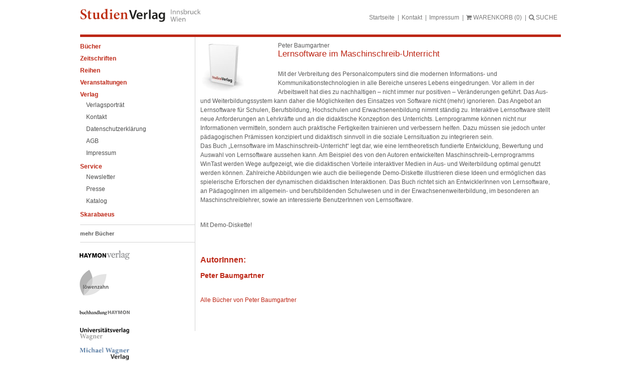

--- FILE ---
content_type: text/html; charset=UTF-8
request_url: https://www.studienverlag.at/buecher/48/lernsoftware-im-maschinschreib-unterricht/
body_size: 14473
content:
<!doctype html>
<html lang="de" class="no-js">

<head>
	<meta charset="UTF-8">
	<title>Lernsoftware im Maschinschreib-Unterricht - StudienVerlag : StudienVerlag</title>

	<link href="https://www.studienverlag.at/wp-content/themes/studienverlag/favicon.ico" rel="shortcut icon">

	<meta http-equiv="X-UA-Compatible" content="IE=edge,chrome=1">
	<meta name="viewport" content="width=device-width, initial-scale=1.0">

	<meta name='robots' content='index, follow, max-image-preview:large, max-snippet:-1, max-video-preview:-1' />

	<!-- This site is optimized with the Yoast SEO plugin v26.7 - https://yoast.com/wordpress/plugins/seo/ -->
	<link rel="canonical" href="https://www.studienverlag.at/buecher/48/lernsoftware-im-maschinschreib-unterricht/" />
	<meta property="og:locale" content="de_DE" />
	<meta property="og:type" content="article" />
	<meta property="og:title" content="Lernsoftware im Maschinschreib-Unterricht - StudienVerlag" />
	<meta property="og:description" content="Mit der Verbreitung des Personalcomputers sind die modernen Informations- und Kommunikationstechnologien in alle Bereiche unseres Lebens eingedrungen. Vor allem in der Arbeitswelt hat dies zu nachhaltigen &#8211; nicht immer nur positiven &#8211; Veränderungen geführt. Das Aus- und Weiterbildungssystem kann daher die Möglichkeiten des Einsatzes von Software nicht (mehr) ignorieren. Das Angebot an Lernsoftware für Schulen,... Mehr" />
	<meta property="og:url" content="https://www.studienverlag.at/buecher/48/lernsoftware-im-maschinschreib-unterricht/" />
	<meta property="og:site_name" content="StudienVerlag" />
	<meta property="article:modified_time" content="2020-04-05T04:31:31+00:00" />
	<meta property="og:image" content="https://www.studienverlag.at/wp-content/uploads/sites/4/2018/08/defaultBild_stv.jpg" />
	<meta property="og:image:width" content="90" />
	<meta property="og:image:height" content="100" />
	<meta property="og:image:type" content="image/jpeg" />
	<meta name="twitter:card" content="summary_large_image" />
	<meta name="twitter:label1" content="Geschätzte Lesezeit" />
	<meta name="twitter:data1" content="1 Minute" />
	<script type="application/ld+json" class="yoast-schema-graph">{"@context":"https://schema.org","@graph":[{"@type":"WebPage","@id":"https://www.studienverlag.at/buecher/48/lernsoftware-im-maschinschreib-unterricht/","url":"https://www.studienverlag.at/buecher/48/lernsoftware-im-maschinschreib-unterricht/","name":"Lernsoftware im Maschinschreib-Unterricht - StudienVerlag","isPartOf":{"@id":"https://www.studienverlag.at/#website"},"primaryImageOfPage":{"@id":"https://www.studienverlag.at/buecher/48/lernsoftware-im-maschinschreib-unterricht/#primaryimage"},"image":{"@id":"https://www.studienverlag.at/buecher/48/lernsoftware-im-maschinschreib-unterricht/#primaryimage"},"thumbnailUrl":"https://www.studienverlag.at/wp-content/uploads/sites/4/2018/08/defaultBild_stv.jpg","datePublished":"2018-09-06T15:20:59+00:00","dateModified":"2020-04-05T04:31:31+00:00","breadcrumb":{"@id":"https://www.studienverlag.at/buecher/48/lernsoftware-im-maschinschreib-unterricht/#breadcrumb"},"inLanguage":"de","potentialAction":[{"@type":"ReadAction","target":["https://www.studienverlag.at/buecher/48/lernsoftware-im-maschinschreib-unterricht/"]}]},{"@type":"ImageObject","inLanguage":"de","@id":"https://www.studienverlag.at/buecher/48/lernsoftware-im-maschinschreib-unterricht/#primaryimage","url":"https://www.studienverlag.at/wp-content/uploads/sites/4/2018/08/defaultBild_stv.jpg","contentUrl":"https://www.studienverlag.at/wp-content/uploads/sites/4/2018/08/defaultBild_stv.jpg","width":90,"height":100},{"@type":"BreadcrumbList","@id":"https://www.studienverlag.at/buecher/48/lernsoftware-im-maschinschreib-unterricht/#breadcrumb","itemListElement":[{"@type":"ListItem","position":1,"name":"Startseite","item":"https://www.studienverlag.at/"},{"@type":"ListItem","position":2,"name":"Bücher","item":"https://www.studienverlag.at/buecher/"},{"@type":"ListItem","position":3,"name":"Lernsoftware im Maschinschreib-Unterricht"}]},{"@type":"WebSite","@id":"https://www.studienverlag.at/#website","url":"https://www.studienverlag.at/","name":"StudienVerlag","description":"Eine weitere Haymon Verlag Website","potentialAction":[{"@type":"SearchAction","target":{"@type":"EntryPoint","urlTemplate":"https://www.studienverlag.at/?s={search_term_string}"},"query-input":{"@type":"PropertyValueSpecification","valueRequired":true,"valueName":"search_term_string"}}],"inLanguage":"de"}]}</script>
	<!-- / Yoast SEO plugin. -->


<link rel="alternate" title="oEmbed (JSON)" type="application/json+oembed" href="https://www.studienverlag.at/wp-json/oembed/1.0/embed?url=https%3A%2F%2Fwww.studienverlag.at%2Fbuecher%2F48%2Flernsoftware-im-maschinschreib-unterricht%2F" />
<link rel="alternate" title="oEmbed (XML)" type="text/xml+oembed" href="https://www.studienverlag.at/wp-json/oembed/1.0/embed?url=https%3A%2F%2Fwww.studienverlag.at%2Fbuecher%2F48%2Flernsoftware-im-maschinschreib-unterricht%2F&#038;format=xml" />
<style id='wp-img-auto-sizes-contain-inline-css' type='text/css'>
img:is([sizes=auto i],[sizes^="auto," i]){contain-intrinsic-size:3000px 1500px}
/*# sourceURL=wp-img-auto-sizes-contain-inline-css */
</style>
<style id='wp-emoji-styles-inline-css' type='text/css'>

	img.wp-smiley, img.emoji {
		display: inline !important;
		border: none !important;
		box-shadow: none !important;
		height: 1em !important;
		width: 1em !important;
		margin: 0 0.07em !important;
		vertical-align: -0.1em !important;
		background: none !important;
		padding: 0 !important;
	}
/*# sourceURL=wp-emoji-styles-inline-css */
</style>
<link rel='stylesheet' id='wp-block-library-css' href='https://www.studienverlag.at/wp-includes/css/dist/block-library/style.min.css?ver=6.9' media='all' />
<style id='classic-theme-styles-inline-css' type='text/css'>
/*! This file is auto-generated */
.wp-block-button__link{color:#fff;background-color:#32373c;border-radius:9999px;box-shadow:none;text-decoration:none;padding:calc(.667em + 2px) calc(1.333em + 2px);font-size:1.125em}.wp-block-file__button{background:#32373c;color:#fff;text-decoration:none}
/*# sourceURL=/wp-includes/css/classic-themes.min.css */
</style>
<style id='global-styles-inline-css' type='text/css'>
:root{--wp--preset--aspect-ratio--square: 1;--wp--preset--aspect-ratio--4-3: 4/3;--wp--preset--aspect-ratio--3-4: 3/4;--wp--preset--aspect-ratio--3-2: 3/2;--wp--preset--aspect-ratio--2-3: 2/3;--wp--preset--aspect-ratio--16-9: 16/9;--wp--preset--aspect-ratio--9-16: 9/16;--wp--preset--color--black: #000000;--wp--preset--color--cyan-bluish-gray: #abb8c3;--wp--preset--color--white: #ffffff;--wp--preset--color--pale-pink: #f78da7;--wp--preset--color--vivid-red: #cf2e2e;--wp--preset--color--luminous-vivid-orange: #ff6900;--wp--preset--color--luminous-vivid-amber: #fcb900;--wp--preset--color--light-green-cyan: #7bdcb5;--wp--preset--color--vivid-green-cyan: #00d084;--wp--preset--color--pale-cyan-blue: #8ed1fc;--wp--preset--color--vivid-cyan-blue: #0693e3;--wp--preset--color--vivid-purple: #9b51e0;--wp--preset--gradient--vivid-cyan-blue-to-vivid-purple: linear-gradient(135deg,rgb(6,147,227) 0%,rgb(155,81,224) 100%);--wp--preset--gradient--light-green-cyan-to-vivid-green-cyan: linear-gradient(135deg,rgb(122,220,180) 0%,rgb(0,208,130) 100%);--wp--preset--gradient--luminous-vivid-amber-to-luminous-vivid-orange: linear-gradient(135deg,rgb(252,185,0) 0%,rgb(255,105,0) 100%);--wp--preset--gradient--luminous-vivid-orange-to-vivid-red: linear-gradient(135deg,rgb(255,105,0) 0%,rgb(207,46,46) 100%);--wp--preset--gradient--very-light-gray-to-cyan-bluish-gray: linear-gradient(135deg,rgb(238,238,238) 0%,rgb(169,184,195) 100%);--wp--preset--gradient--cool-to-warm-spectrum: linear-gradient(135deg,rgb(74,234,220) 0%,rgb(151,120,209) 20%,rgb(207,42,186) 40%,rgb(238,44,130) 60%,rgb(251,105,98) 80%,rgb(254,248,76) 100%);--wp--preset--gradient--blush-light-purple: linear-gradient(135deg,rgb(255,206,236) 0%,rgb(152,150,240) 100%);--wp--preset--gradient--blush-bordeaux: linear-gradient(135deg,rgb(254,205,165) 0%,rgb(254,45,45) 50%,rgb(107,0,62) 100%);--wp--preset--gradient--luminous-dusk: linear-gradient(135deg,rgb(255,203,112) 0%,rgb(199,81,192) 50%,rgb(65,88,208) 100%);--wp--preset--gradient--pale-ocean: linear-gradient(135deg,rgb(255,245,203) 0%,rgb(182,227,212) 50%,rgb(51,167,181) 100%);--wp--preset--gradient--electric-grass: linear-gradient(135deg,rgb(202,248,128) 0%,rgb(113,206,126) 100%);--wp--preset--gradient--midnight: linear-gradient(135deg,rgb(2,3,129) 0%,rgb(40,116,252) 100%);--wp--preset--font-size--small: 13px;--wp--preset--font-size--medium: 20px;--wp--preset--font-size--large: 36px;--wp--preset--font-size--x-large: 42px;--wp--preset--spacing--20: 0.44rem;--wp--preset--spacing--30: 0.67rem;--wp--preset--spacing--40: 1rem;--wp--preset--spacing--50: 1.5rem;--wp--preset--spacing--60: 2.25rem;--wp--preset--spacing--70: 3.38rem;--wp--preset--spacing--80: 5.06rem;--wp--preset--shadow--natural: 6px 6px 9px rgba(0, 0, 0, 0.2);--wp--preset--shadow--deep: 12px 12px 50px rgba(0, 0, 0, 0.4);--wp--preset--shadow--sharp: 6px 6px 0px rgba(0, 0, 0, 0.2);--wp--preset--shadow--outlined: 6px 6px 0px -3px rgb(255, 255, 255), 6px 6px rgb(0, 0, 0);--wp--preset--shadow--crisp: 6px 6px 0px rgb(0, 0, 0);}:where(.is-layout-flex){gap: 0.5em;}:where(.is-layout-grid){gap: 0.5em;}body .is-layout-flex{display: flex;}.is-layout-flex{flex-wrap: wrap;align-items: center;}.is-layout-flex > :is(*, div){margin: 0;}body .is-layout-grid{display: grid;}.is-layout-grid > :is(*, div){margin: 0;}:where(.wp-block-columns.is-layout-flex){gap: 2em;}:where(.wp-block-columns.is-layout-grid){gap: 2em;}:where(.wp-block-post-template.is-layout-flex){gap: 1.25em;}:where(.wp-block-post-template.is-layout-grid){gap: 1.25em;}.has-black-color{color: var(--wp--preset--color--black) !important;}.has-cyan-bluish-gray-color{color: var(--wp--preset--color--cyan-bluish-gray) !important;}.has-white-color{color: var(--wp--preset--color--white) !important;}.has-pale-pink-color{color: var(--wp--preset--color--pale-pink) !important;}.has-vivid-red-color{color: var(--wp--preset--color--vivid-red) !important;}.has-luminous-vivid-orange-color{color: var(--wp--preset--color--luminous-vivid-orange) !important;}.has-luminous-vivid-amber-color{color: var(--wp--preset--color--luminous-vivid-amber) !important;}.has-light-green-cyan-color{color: var(--wp--preset--color--light-green-cyan) !important;}.has-vivid-green-cyan-color{color: var(--wp--preset--color--vivid-green-cyan) !important;}.has-pale-cyan-blue-color{color: var(--wp--preset--color--pale-cyan-blue) !important;}.has-vivid-cyan-blue-color{color: var(--wp--preset--color--vivid-cyan-blue) !important;}.has-vivid-purple-color{color: var(--wp--preset--color--vivid-purple) !important;}.has-black-background-color{background-color: var(--wp--preset--color--black) !important;}.has-cyan-bluish-gray-background-color{background-color: var(--wp--preset--color--cyan-bluish-gray) !important;}.has-white-background-color{background-color: var(--wp--preset--color--white) !important;}.has-pale-pink-background-color{background-color: var(--wp--preset--color--pale-pink) !important;}.has-vivid-red-background-color{background-color: var(--wp--preset--color--vivid-red) !important;}.has-luminous-vivid-orange-background-color{background-color: var(--wp--preset--color--luminous-vivid-orange) !important;}.has-luminous-vivid-amber-background-color{background-color: var(--wp--preset--color--luminous-vivid-amber) !important;}.has-light-green-cyan-background-color{background-color: var(--wp--preset--color--light-green-cyan) !important;}.has-vivid-green-cyan-background-color{background-color: var(--wp--preset--color--vivid-green-cyan) !important;}.has-pale-cyan-blue-background-color{background-color: var(--wp--preset--color--pale-cyan-blue) !important;}.has-vivid-cyan-blue-background-color{background-color: var(--wp--preset--color--vivid-cyan-blue) !important;}.has-vivid-purple-background-color{background-color: var(--wp--preset--color--vivid-purple) !important;}.has-black-border-color{border-color: var(--wp--preset--color--black) !important;}.has-cyan-bluish-gray-border-color{border-color: var(--wp--preset--color--cyan-bluish-gray) !important;}.has-white-border-color{border-color: var(--wp--preset--color--white) !important;}.has-pale-pink-border-color{border-color: var(--wp--preset--color--pale-pink) !important;}.has-vivid-red-border-color{border-color: var(--wp--preset--color--vivid-red) !important;}.has-luminous-vivid-orange-border-color{border-color: var(--wp--preset--color--luminous-vivid-orange) !important;}.has-luminous-vivid-amber-border-color{border-color: var(--wp--preset--color--luminous-vivid-amber) !important;}.has-light-green-cyan-border-color{border-color: var(--wp--preset--color--light-green-cyan) !important;}.has-vivid-green-cyan-border-color{border-color: var(--wp--preset--color--vivid-green-cyan) !important;}.has-pale-cyan-blue-border-color{border-color: var(--wp--preset--color--pale-cyan-blue) !important;}.has-vivid-cyan-blue-border-color{border-color: var(--wp--preset--color--vivid-cyan-blue) !important;}.has-vivid-purple-border-color{border-color: var(--wp--preset--color--vivid-purple) !important;}.has-vivid-cyan-blue-to-vivid-purple-gradient-background{background: var(--wp--preset--gradient--vivid-cyan-blue-to-vivid-purple) !important;}.has-light-green-cyan-to-vivid-green-cyan-gradient-background{background: var(--wp--preset--gradient--light-green-cyan-to-vivid-green-cyan) !important;}.has-luminous-vivid-amber-to-luminous-vivid-orange-gradient-background{background: var(--wp--preset--gradient--luminous-vivid-amber-to-luminous-vivid-orange) !important;}.has-luminous-vivid-orange-to-vivid-red-gradient-background{background: var(--wp--preset--gradient--luminous-vivid-orange-to-vivid-red) !important;}.has-very-light-gray-to-cyan-bluish-gray-gradient-background{background: var(--wp--preset--gradient--very-light-gray-to-cyan-bluish-gray) !important;}.has-cool-to-warm-spectrum-gradient-background{background: var(--wp--preset--gradient--cool-to-warm-spectrum) !important;}.has-blush-light-purple-gradient-background{background: var(--wp--preset--gradient--blush-light-purple) !important;}.has-blush-bordeaux-gradient-background{background: var(--wp--preset--gradient--blush-bordeaux) !important;}.has-luminous-dusk-gradient-background{background: var(--wp--preset--gradient--luminous-dusk) !important;}.has-pale-ocean-gradient-background{background: var(--wp--preset--gradient--pale-ocean) !important;}.has-electric-grass-gradient-background{background: var(--wp--preset--gradient--electric-grass) !important;}.has-midnight-gradient-background{background: var(--wp--preset--gradient--midnight) !important;}.has-small-font-size{font-size: var(--wp--preset--font-size--small) !important;}.has-medium-font-size{font-size: var(--wp--preset--font-size--medium) !important;}.has-large-font-size{font-size: var(--wp--preset--font-size--large) !important;}.has-x-large-font-size{font-size: var(--wp--preset--font-size--x-large) !important;}
:where(.wp-block-post-template.is-layout-flex){gap: 1.25em;}:where(.wp-block-post-template.is-layout-grid){gap: 1.25em;}
:where(.wp-block-term-template.is-layout-flex){gap: 1.25em;}:where(.wp-block-term-template.is-layout-grid){gap: 1.25em;}
:where(.wp-block-columns.is-layout-flex){gap: 2em;}:where(.wp-block-columns.is-layout-grid){gap: 2em;}
:root :where(.wp-block-pullquote){font-size: 1.5em;line-height: 1.6;}
/*# sourceURL=global-styles-inline-css */
</style>
<link rel='stylesheet' id='woocommerce-layout-css' href='https://www.studienverlag.at/wp-content/plugins/woocommerce/assets/css/woocommerce-layout.css?ver=10.4.3' media='all' />
<link rel='stylesheet' id='woocommerce-smallscreen-css' href='https://www.studienverlag.at/wp-content/plugins/woocommerce/assets/css/woocommerce-smallscreen.css?ver=10.4.3' media='only screen and (max-width: 768px)' />
<link rel='stylesheet' id='woocommerce-general-css' href='https://www.studienverlag.at/wp-content/plugins/woocommerce/assets/css/woocommerce.css?ver=10.4.3' media='all' />
<style id='woocommerce-inline-inline-css' type='text/css'>
.woocommerce form .form-row .required { visibility: visible; }
/*# sourceURL=woocommerce-inline-inline-css */
</style>
<link rel='stylesheet' id='slgfonts_styles-css' href='https://www.studienverlag.at/wp-content/plugins/slgfonts/assets/css/fonts.css?ver=6.9' media='all' />
<link rel='stylesheet' id='normalize-css' href='https://www.studienverlag.at/wp-content/themes/studienverlag/normalize.css?ver=1.0' media='all' />
<link rel='stylesheet' id='lightboxcss-css' href='https://www.studienverlag.at/wp-content/themes/studienverlag/css/lightbox.min.css?ver=1.0' media='all' />
<link rel='stylesheet' id='modalcss-css' href='https://www.studienverlag.at/wp-content/themes/studienverlag/css/jquery.modal.min.css?ver=1.0' media='all' />
<link rel='stylesheet' id='fontawesome-css' href='https://www.studienverlag.at/wp-content/themes/studienverlag/css/font-awesome.min.css?ver=1.0' media='all' />
<link rel='stylesheet' id='html5blank-css' href='https://www.studienverlag.at/wp-content/themes/studienverlag/style.css?ver=1.3' media='all' />
<link rel='stylesheet' id='borlabs-cookie-custom-css' href='https://www.studienverlag.at/wp-content/cache/borlabs-cookie/4/borlabs-cookie-4-de.css?ver=3.3.19-62' media='all' />
<link rel='stylesheet' id='searchwp-forms-css' href='https://www.studienverlag.at/wp-content/plugins/searchwp-live-ajax-search/assets/styles/frontend/search-forms.min.css?ver=1.8.7' media='all' />
<link rel='stylesheet' id='searchwp-live-search-css' href='https://www.studienverlag.at/wp-content/plugins/searchwp-live-ajax-search/assets/styles/style.min.css?ver=1.8.7' media='all' />
<style id='searchwp-live-search-inline-css' type='text/css'>
.searchwp-live-search-result .searchwp-live-search-result--title a {
  font-size: 16px;
}
.searchwp-live-search-result .searchwp-live-search-result--price {
  font-size: 14px;
}
.searchwp-live-search-result .searchwp-live-search-result--add-to-cart .button {
  font-size: 14px;
}

/*# sourceURL=searchwp-live-search-inline-css */
</style>
<link rel='stylesheet' id='woocommerce-gzd-layout-css' href='https://www.studienverlag.at/wp-content/plugins/woocommerce-germanized/build/static/layout-styles.css?ver=3.20.4' media='all' />
<style id='woocommerce-gzd-layout-inline-css' type='text/css'>
.woocommerce-checkout .shop_table { background-color: #eeeeee; } .product p.deposit-packaging-type { font-size: 1.25em !important; } p.woocommerce-shipping-destination { display: none; }
                .wc-gzd-nutri-score-value-a {
                    background: url(https://www.studienverlag.at/wp-content/plugins/woocommerce-germanized/assets/images/nutri-score-a.svg) no-repeat;
                }
                .wc-gzd-nutri-score-value-b {
                    background: url(https://www.studienverlag.at/wp-content/plugins/woocommerce-germanized/assets/images/nutri-score-b.svg) no-repeat;
                }
                .wc-gzd-nutri-score-value-c {
                    background: url(https://www.studienverlag.at/wp-content/plugins/woocommerce-germanized/assets/images/nutri-score-c.svg) no-repeat;
                }
                .wc-gzd-nutri-score-value-d {
                    background: url(https://www.studienverlag.at/wp-content/plugins/woocommerce-germanized/assets/images/nutri-score-d.svg) no-repeat;
                }
                .wc-gzd-nutri-score-value-e {
                    background: url(https://www.studienverlag.at/wp-content/plugins/woocommerce-germanized/assets/images/nutri-score-e.svg) no-repeat;
                }
            
/*# sourceURL=woocommerce-gzd-layout-inline-css */
</style>
<script type="text/javascript" src="https://www.studienverlag.at/wp-content/themes/studienverlag/js/lib/modernizr-2.7.1.min.js?ver=2.7.1" id="modernizr-js"></script>
<script type="text/javascript" src="https://www.studienverlag.at/wp-includes/js/jquery/jquery.min.js?ver=3.7.1" id="jquery-core-js"></script>
<script type="text/javascript" src="https://www.studienverlag.at/wp-includes/js/jquery/jquery-migrate.min.js?ver=3.4.1" id="jquery-migrate-js"></script>
<script type="text/javascript" src="https://www.studienverlag.at/wp-content/themes/studienverlag/js/scripts.js?ver=1.0.0" id="html5blankscripts-js"></script>
<script type="text/javascript" src="https://www.studienverlag.at/wp-content/themes/studienverlag/js/lightbox.min.js?ver=1.0.0" id="lightbox-js"></script>
<script type="text/javascript" src="https://www.studienverlag.at/wp-content/themes/studienverlag/js/jquery.modal.min.js?ver=1.0.0" id="modal-js"></script>
<script type="text/javascript" src="https://www.studienverlag.at/wp-content/plugins/woocommerce/assets/js/jquery-blockui/jquery.blockUI.min.js?ver=2.7.0-wc.10.4.3" id="wc-jquery-blockui-js" defer="defer" data-wp-strategy="defer"></script>
<script type="text/javascript" src="https://www.studienverlag.at/wp-content/plugins/woocommerce/assets/js/js-cookie/js.cookie.min.js?ver=2.1.4-wc.10.4.3" id="wc-js-cookie-js" defer="defer" data-wp-strategy="defer"></script>
<script type="text/javascript" id="woocommerce-js-extra">
/* <![CDATA[ */
var woocommerce_params = {"ajax_url":"/wp-admin/admin-ajax.php","wc_ajax_url":"/?wc-ajax=%%endpoint%%","i18n_password_show":"Passwort anzeigen","i18n_password_hide":"Passwort ausblenden"};
//# sourceURL=woocommerce-js-extra
/* ]]> */
</script>
<script type="text/javascript" src="https://www.studienverlag.at/wp-content/plugins/woocommerce/assets/js/frontend/woocommerce.min.js?ver=10.4.3" id="woocommerce-js" defer="defer" data-wp-strategy="defer"></script>
<script data-no-optimize="1" data-no-minify="1" data-cfasync="false" type="text/javascript" src="https://www.studienverlag.at/wp-content/cache/borlabs-cookie/4/borlabs-cookie-config-de.json.js?ver=3.3.19-53" id="borlabs-cookie-config-js"></script>
<link rel="https://api.w.org/" href="https://www.studienverlag.at/wp-json/" /><link rel="alternate" title="JSON" type="application/json" href="https://www.studienverlag.at/wp-json/wp/v2/books/33950" />	<noscript><style>.woocommerce-product-gallery{ opacity: 1 !important; }</style></noscript>
	<meta name="generator" content="Elementor 3.34.1; features: additional_custom_breakpoints; settings: css_print_method-external, google_font-enabled, font_display-auto">
			<style>
				.e-con.e-parent:nth-of-type(n+4):not(.e-lazyloaded):not(.e-no-lazyload),
				.e-con.e-parent:nth-of-type(n+4):not(.e-lazyloaded):not(.e-no-lazyload) * {
					background-image: none !important;
				}
				@media screen and (max-height: 1024px) {
					.e-con.e-parent:nth-of-type(n+3):not(.e-lazyloaded):not(.e-no-lazyload),
					.e-con.e-parent:nth-of-type(n+3):not(.e-lazyloaded):not(.e-no-lazyload) * {
						background-image: none !important;
					}
				}
				@media screen and (max-height: 640px) {
					.e-con.e-parent:nth-of-type(n+2):not(.e-lazyloaded):not(.e-no-lazyload),
					.e-con.e-parent:nth-of-type(n+2):not(.e-lazyloaded):not(.e-no-lazyload) * {
						background-image: none !important;
					}
				}
			</style>
					<style type="text/css" id="wp-custom-css">
			.cc-banner.cc-bottom { display: none; }		</style>
		
	<meta http-equiv="Content-Type" content="text/html; charset=utf-8">
</head>

<body class="wp-singular books-template-default single single-books postid-33950 wp-theme-studienverlag theme-studienverlag woocommerce-no-js lernsoftware-im-maschinschreib-unterricht elementor-default elementor-kit-59434">
	
	<div id="stdvSite">
		<div id="stdvHeader">
			<div id="stdvLogo">
				<a href="https://www.studienverlag.at"><img src="https://www.studienverlag.at/wp-content/themes/studienverlag/img/stv_logo.png" alt="Studienverlag" /></a>
			</div>

			<div id="stdvMetaMenu">
				<ul>
					<li id="menu-item-23730" class="menu-item menu-item-type-post_type menu-item-object-page menu-item-home menu-item-23730"><p><a href="https://www.studienverlag.at/">Startseite</a></p></li>
<li id="menu-item-23732" class="menu-item menu-item-type-post_type menu-item-object-page menu-item-23732"><p><a href="https://www.studienverlag.at/kontakt/">Kontakt</a></p></li>
<li id="menu-item-23731" class="menu-item menu-item-type-post_type menu-item-object-page menu-item-23731"><p><a href="https://www.studienverlag.at/impressum/">Impressum</a></p></li>

					<li id="menuToggle">
						<p><a href="#"><i id="menuBars" class="fa fa-bars"></i><i id="menuClose" class="fa fa-times"></i> MENU</a></p>
					</li>
					<li>
						<p><a href="/warenkorb"><i class="fa fa-shopping-cart"></i> <span id="warenkorbText">WARENKORB</span> <span id="anzahlWarenkorb"></span></a></p>
					</li>
					<li>
						<p><a href="#" id="sformToggle"><i class="fa fa-search"></i> SUCHE</a></p>
					</li>
				</ul>

			</div>
			<div class="clearfloat"></div>
			<div id="sform" style="display: none;">
				<!-- search -->
<form class="search" method="get" action="https://www.studienverlag.at" role="search">
	<input class="search-input" type="search" name="s" data-swplive="true" data-swpengine="default" data-swpconfig="default" placeholder="Magazinsuche">
	<button class="search-submit" type="submit" role="button">Suchen</button>
</form>
<!-- /search -->
			</div>
		</div>
		<div id="stdvMain">
			<div id="stdvLeftBar">
				<div id="stdvMainMenu">
					<ul class="ag-float-group"><li id="menu-item-63264" class="menu-item menu-item-type-custom menu-item-object-custom menu-item-has-children menu-item-63264"><a href="#">Bücher</a>
<ul class="sub-menu">
	<li id="menu-item-63290" class="menu-item menu-item-type-taxonomy menu-item-object-product_cat menu-item-63290"><a href="https://www.studienverlag.at/produkt-kategorie/neuerscheinungen/">Neuerscheinungen</a></li>
	<li id="menu-item-63266" class="menu-item menu-item-type-taxonomy menu-item-object-product_cat menu-item-63266"><a href="https://www.studienverlag.at/produkt-kategorie/architektur/">Architektur</a></li>
	<li id="menu-item-63267" class="menu-item menu-item-type-taxonomy menu-item-object-product_cat menu-item-has-children menu-item-63267"><a href="https://www.studienverlag.at/produkt-kategorie/geschichte/">Geschichte</a>
	<ul class="sub-menu">
		<li id="menu-item-63268" class="menu-item menu-item-type-taxonomy menu-item-object-product_cat menu-item-63268"><a href="https://www.studienverlag.at/produkt-kategorie/geschichte/geschichte-geschichte/">Geschichte</a></li>
		<li id="menu-item-63269" class="menu-item menu-item-type-taxonomy menu-item-object-product_cat menu-item-63269"><a href="https://www.studienverlag.at/produkt-kategorie/geschichte/geschichts-politikdidaktik/">Geschichts-/Politikdidaktik</a></li>
		<li id="menu-item-63270" class="menu-item menu-item-type-taxonomy menu-item-object-product_cat menu-item-63270"><a href="https://www.studienverlag.at/produkt-kategorie/geschichte/juedische-geschichte/">Jüdische Geschichte</a></li>
		<li id="menu-item-68030" class="menu-item menu-item-type-taxonomy menu-item-object-product_cat menu-item-68030"><a href="https://www.studienverlag.at/produkt-kategorie/geschichte/zeitgeschichte-geschichte/">Zeitgeschichte</a></li>
	</ul>
</li>
	<li id="menu-item-63271" class="menu-item menu-item-type-taxonomy menu-item-object-product_cat menu-item-has-children menu-item-63271"><a href="https://www.studienverlag.at/produkt-kategorie/kultur-und-sozialwissenschaften/">Kultur- und Sozialwissenschaften</a>
	<ul class="sub-menu">
		<li id="menu-item-63272" class="menu-item menu-item-type-taxonomy menu-item-object-product_cat menu-item-63272"><a href="https://www.studienverlag.at/produkt-kategorie/kultur-und-sozialwissenschaften/filmwissenschaft/">Filmwissenschaft</a></li>
		<li id="menu-item-63273" class="menu-item menu-item-type-taxonomy menu-item-object-product_cat menu-item-63273"><a href="https://www.studienverlag.at/produkt-kategorie/kultur-und-sozialwissenschaften/frauenforschung/">Frauenforschung</a></li>
		<li id="menu-item-63274" class="menu-item menu-item-type-taxonomy menu-item-object-product_cat menu-item-63274"><a href="https://www.studienverlag.at/produkt-kategorie/kultur-und-sozialwissenschaften/kulturwissenschaft/">Kulturwissenschaft</a></li>
		<li id="menu-item-63275" class="menu-item menu-item-type-taxonomy menu-item-object-product_cat menu-item-63275"><a href="https://www.studienverlag.at/produkt-kategorie/kultur-und-sozialwissenschaften/kunstgeschichte/">Kunstgeschichte</a></li>
		<li id="menu-item-63276" class="menu-item menu-item-type-taxonomy menu-item-object-product_cat menu-item-63276"><a href="https://www.studienverlag.at/produkt-kategorie/kultur-und-sozialwissenschaften/literaturwissenschaft/">Literaturwissenschaft</a></li>
		<li id="menu-item-63277" class="menu-item menu-item-type-taxonomy menu-item-object-product_cat menu-item-63277"><a href="https://www.studienverlag.at/produkt-kategorie/kultur-und-sozialwissenschaften/medienwisschaft-kommunikation/">Medienwisschaft, Kommunikation</a></li>
		<li id="menu-item-63278" class="menu-item menu-item-type-taxonomy menu-item-object-product_cat menu-item-63278"><a href="https://www.studienverlag.at/produkt-kategorie/kultur-und-sozialwissenschaften/musikwissenschaft/">Musikwissenschaft</a></li>
		<li id="menu-item-63279" class="menu-item menu-item-type-taxonomy menu-item-object-product_cat menu-item-63279"><a href="https://www.studienverlag.at/produkt-kategorie/kultur-und-sozialwissenschaften/philosophie/">Philosophie</a></li>
		<li id="menu-item-63280" class="menu-item menu-item-type-taxonomy menu-item-object-product_cat menu-item-63280"><a href="https://www.studienverlag.at/produkt-kategorie/kultur-und-sozialwissenschaften/politik/">Politik</a></li>
	</ul>
</li>
	<li id="menu-item-63281" class="menu-item menu-item-type-taxonomy menu-item-object-product_cat menu-item-has-children menu-item-63281"><a href="https://www.studienverlag.at/produkt-kategorie/paedagogik-und-didaktik/">Pädagogik und Didaktik</a>
	<ul class="sub-menu">
		<li id="menu-item-63282" class="menu-item menu-item-type-taxonomy menu-item-object-product_cat menu-item-63282"><a href="https://www.studienverlag.at/produkt-kategorie/paedagogik-und-didaktik/deutsch-als-fremdsprache/">Deutsch als Fremdsprache</a></li>
		<li id="menu-item-63283" class="menu-item menu-item-type-taxonomy menu-item-object-product_cat menu-item-63283"><a href="https://www.studienverlag.at/produkt-kategorie/paedagogik-und-didaktik/deutschdidaktik/">Deutschdidaktik</a></li>
		<li id="menu-item-63285" class="menu-item menu-item-type-taxonomy menu-item-object-product_cat menu-item-63285"><a href="https://www.studienverlag.at/produkt-kategorie/paedagogik-und-didaktik/erziehungswissenschaften/">Erziehungswissenschaften</a></li>
		<li id="menu-item-63284" class="menu-item menu-item-type-taxonomy menu-item-object-product_cat menu-item-63284"><a href="https://www.studienverlag.at/produkt-kategorie/paedagogik-und-didaktik/erwachsenenbildung-weiterbildung-supervision/">Erwachsenenbildung, Weiterbildung, Supervision</a></li>
		<li id="menu-item-63286" class="menu-item menu-item-type-taxonomy menu-item-object-product_cat menu-item-63286"><a href="https://www.studienverlag.at/produkt-kategorie/paedagogik-und-didaktik/lehrerinnenbildung/">LehrerInnenbildung</a></li>
	</ul>
</li>
	<li id="menu-item-63287" class="menu-item menu-item-type-taxonomy menu-item-object-product_cat menu-item-63287"><a href="https://www.studienverlag.at/produkt-kategorie/arunda/">Arunda</a></li>
	<li id="menu-item-63288" class="menu-item menu-item-type-taxonomy menu-item-object-product_cat menu-item-63288"><a href="https://www.studienverlag.at/produkt-kategorie/freimaurerliteratur/">Freimaurerliteratur</a></li>
	<li id="menu-item-63289" class="menu-item menu-item-type-taxonomy menu-item-object-product_cat menu-item-63289"><a href="https://www.studienverlag.at/produkt-kategorie/gesundheit/">Gesundheit</a></li>
	<li id="menu-item-63291" class="menu-item menu-item-type-taxonomy menu-item-object-product_cat menu-item-63291"><a href="https://www.studienverlag.at/produkt-kategorie/recht/">Recht</a></li>
</ul>
</li>
<li id="menu-item-23729" class="menu-item menu-item-type-post_type menu-item-object-page menu-item-23729"><a href="https://www.studienverlag.at/zeitschriften/">Zeitschriften</a></li>
<li id="menu-item-63684" class="menu-item menu-item-type-post_type menu-item-object-page menu-item-63684"><a href="https://www.studienverlag.at/reihen/">Reihen</a></li>
<li id="menu-item-25407" class="menu-item menu-item-type-post_type_archive menu-item-object-events menu-item-25407"><a href="https://www.studienverlag.at/events/">Veranstaltungen</a></li>
<li id="menu-item-25453" class="menu-item menu-item-type-post_type menu-item-object-page menu-item-has-children menu-item-25453"><a href="https://www.studienverlag.at/verlagsportraet/">Verlag</a>
<ul class="sub-menu">
	<li id="menu-item-25478" class="menu-item menu-item-type-post_type menu-item-object-page menu-item-25478"><a href="https://www.studienverlag.at/verlagsportraet/">Verlagsporträt</a></li>
	<li id="menu-item-25479" class="menu-item menu-item-type-post_type menu-item-object-page menu-item-25479"><a href="https://www.studienverlag.at/kontakt/">Kontakt</a></li>
	<li id="menu-item-25481" class="menu-item menu-item-type-post_type menu-item-object-page menu-item-privacy-policy menu-item-25481"><a rel="privacy-policy" href="https://www.studienverlag.at/datenschutzerklaerung/">Datenschutzerklärung</a></li>
	<li id="menu-item-25480" class="menu-item menu-item-type-post_type menu-item-object-page menu-item-25480"><a href="https://www.studienverlag.at/agb/">AGB</a></li>
	<li id="menu-item-25502" class="menu-item menu-item-type-post_type menu-item-object-page menu-item-25502"><a href="https://www.studienverlag.at/impressum/">Impressum</a></li>
</ul>
</li>
<li id="menu-item-25519" class="menu-item menu-item-type-post_type menu-item-object-page menu-item-has-children menu-item-25519"><a href="https://www.studienverlag.at/newsletter/">Service</a>
<ul class="sub-menu">
	<li id="menu-item-25523" class="menu-item menu-item-type-post_type menu-item-object-page menu-item-25523"><a href="https://www.studienverlag.at/newsletter/">Newsletter</a></li>
	<li id="menu-item-25520" class="menu-item menu-item-type-post_type menu-item-object-page menu-item-25520"><a href="https://www.studienverlag.at/rezensionen/">Presse</a></li>
	<li id="menu-item-25518" class="menu-item menu-item-type-post_type menu-item-object-page menu-item-25518"><a href="https://www.studienverlag.at/katalogbestellung/">Katalog</a></li>
</ul>
</li>
<li id="menu-item-25539" class="menu-item menu-item-type-post_type menu-item-object-page menu-item-25539"><a href="https://www.studienverlag.at/skarabaeus/">Skarabaeus</a></li>
</ul>					<ul>
						<li class="morebooks">
							<p><strong>mehr Bücher</strong></p>
						</li>
						<li class="verlage"><a href="https://www.haymonverlag.at/" target="_blank"><img src="https://www.studienverlag.at/wp-content/themes/studienverlag/img/logo_haymon.png" title="HaymonVerlag" width="100" height="22"></a></li>
						<li class="verlage loewenzahn"><a href="https://www.loewenzahn.at/" target="_blank"><img src="https://www.studienverlag.at/wp-content/themes/studienverlag/img/logo_loewenzahn_neu.png" title="Löwenzahn" width="59" height="53"></a></li>
						<li class="verlage"><a href="https://www.haymonbuchhandlung.at/" target="_blank"><img src="https://www.studienverlag.at/wp-content/themes/studienverlag/img/logo_haymonshop.png" title="Haymon Buchhandlung" width="100" height="22"></a></li>
						<li class="verlage"><a href="https://www.uvw.at/" target="_blank"><img src="https://www.studienverlag.at/wp-content/themes/studienverlag/img/logo_uvw_neu.png" title="Universitätsverlag Wagner" alt="Universitätsverlag Wagner" width="99" height="26"></a></li>
            <li class="verlage"><a href="https://www.uvw.at/" target="_blank"><img src="https://www.studienverlag.at/wp-content/themes/studienverlag/img/logo_mwv.png" title="Michael Wagner Verlag" alt="Michael Wagner Verlag" width="99" height="26"></a></li>
					</ul>
				</div>
			</div>

			<div id="stdvCont">


		<div itemscope="" itemtype="http://schema.org/Book">
			<div class="buchdetail">
				
				
				<script type="application/ld+json">
					{"@context":"http:\/\/schema.org","@type":"WebPage","mainEntity":{"@type":"Book","isbn":"9783901160486","name":"Lernsoftware im Maschinschreib-Unterricht","numberOfPages":"192","publisher":{"@type":"Organization","name":"Wissenschaft"}}}				</script>
				<div class="thmb">
											<a title="Lernsoftware im Maschinschreib-Unterricht" data-lightbox="cover" href="">
							<meta itemprop="image" content="">
							<img src="https://www.studienverlag.at/wp-content/uploads/sites/4/2018/08/defaultBild_stv.jpg" class="attachment-ag-nl-thmb size-ag-nl-thmb wp-post-image" alt="" decoding="async" />							<span class="stoerer"></span>
						</a><br>
															</div>

								<span>Peter Baumgartner</span>
				<h1 itemprop="name">Lernsoftware im Maschinschreib-Unterricht</h1>
				<span itemprop="alternativeHeadline"></span>

				<p><P>Mit der Verbreitung des Personalcomputers sind die modernen Informations- und Kommunikationstechnologien in alle Bereiche unseres Lebens eingedrungen. Vor allem in der Arbeitswelt hat dies zu nachhaltigen &#8211; nicht immer nur positiven &#8211; Veränderungen geführt. Das Aus- und Weiterbildungssystem kann daher die Möglichkeiten des Einsatzes von Software nicht (mehr) ignorieren. Das Angebot an Lernsoftware für Schulen, Berufsbildung, Hochschulen und Erwachsenenbildung nimmt ständig zu. Interaktive Lernsoftware stellt neue Anforderungen an Lehrkräfte und an die didaktische Konzeption des Unterrichts. Lernprogramme können nicht nur Informationen vermitteln, sondern auch praktische Fertigkeiten trainieren und verbessern helfen. Dazu müssen sie jedoch unter pädagogischen Prämissen konzipiert und didaktisch sinnvoll in die soziale Lernsituation zu integrieren sein.<BR>Das Buch &#8222;Lernsoftware im Maschinschreib-Unterricht&#8220; legt dar, wie eine lerntheoretisch fundierte Entwicklung, Bewertung und Auswahl von Lernsoftware aussehen kann. Am Beispiel des von den Autoren entwickelten Maschinschreib-Lernprogramms WinTast werden Wege aufgezeigt, wie die didaktischen Vorteile interaktiver Medien in Aus- und Weiterbildung optimal genutzt werden können. Zahlreiche Abbildungen wie auch die beiliegende Demo-Diskette illustrieren diese Ideen und ermöglichen das spielerische Erforschen der dynamischen didaktischen Interaktionen. Das Buch richtet sich an EntwicklerInnen von Lernsoftware, an PädagogInnen im allgemein- und berufsbildenden Schulwesen und in der Erwachsenenweiterbildung, im besonderen an Maschinschreiblehrer, sowie an interessierte BenutzerInnen von Lernsoftware.</P><br />
<P>Mit Demo-Diskette!</P></p>
				<div class="clearfloat"></div>
				<h2>AutorInnen:</h2><br>						<div>
							<div class="thmb">
															</div>
							<div>
								<h3>Peter Baumgartner</h3>
								<p></p>
								<p><a href="https://www.studienverlag.at/autorinnen-autoren/peter-baumgartner/">Alle Bücher von Peter Baumgartner</a></p>
							</div>
						</div>
								
							</div>
		</div>

		</div> <!-- stdvCont -->










	





</div> <!-- stdvMain -->

<div id="stdvFooter">
	<p>
		<strong>Ihre Vorteile:</strong><br>
		<span style="font-weight: bold"><i class="fa fa-truck"></i> Versandkosten</span><br> Wir liefern kostenlos ab EUR 50,- Bestellwert in die EU und die Schweiz.<br> <span style="font-weight: bold"><i class="fa fa-credit-card"></i> Zahlungsarten</span><br> Wir akzeptieren Kreditkarte, PayPal, Sofortüberweisung
	</p>
</div>
<!-- /wrapper -->
<script type="speculationrules">
{"prefetch":[{"source":"document","where":{"and":[{"href_matches":"/*"},{"not":{"href_matches":["/wp-*.php","/wp-admin/*","/wp-content/uploads/sites/4/*","/wp-content/*","/wp-content/plugins/*","/wp-content/themes/studienverlag/*","/*\\?(.+)"]}},{"not":{"selector_matches":"a[rel~=\"nofollow\"]"}},{"not":{"selector_matches":".no-prefetch, .no-prefetch a"}}]},"eagerness":"conservative"}]}
</script>
<script type="importmap" id="wp-importmap">
{"imports":{"borlabs-cookie-core":"https://www.studienverlag.at/wp-content/plugins/borlabs-cookie/assets/javascript/borlabs-cookie.min.js?ver=3.3.19"}}
</script>
<!--googleoff: all--><div data-nosnippet data-borlabs-cookie-consent-required='true' id='BorlabsCookieBox'></div><div id='BorlabsCookieWidget' class='brlbs-cmpnt-container'></div><!--googleon: all-->        <style>
            .searchwp-live-search-results {
                opacity: 0;
                transition: opacity .25s ease-in-out;
                -moz-transition: opacity .25s ease-in-out;
                -webkit-transition: opacity .25s ease-in-out;
                height: 0;
                overflow: hidden;
                z-index: 9999995; /* Exceed SearchWP Modal Search Form overlay. */
                position: absolute;
                display: none;
            }

            .searchwp-live-search-results-showing {
                display: block;
                opacity: 1;
                height: auto;
                overflow: auto;
            }

            .searchwp-live-search-no-results {
                padding: 3em 2em 0;
                text-align: center;
            }

            .searchwp-live-search-no-min-chars:after {
                content: "Weiterschreiben";
                display: block;
                text-align: center;
                padding: 2em 2em 0;
            }
        </style>
                <script>
            var _SEARCHWP_LIVE_AJAX_SEARCH_BLOCKS = true;
            var _SEARCHWP_LIVE_AJAX_SEARCH_ENGINE = 'default';
            var _SEARCHWP_LIVE_AJAX_SEARCH_CONFIG = 'default';
        </script>
        			<script>
				const lazyloadRunObserver = () => {
					const lazyloadBackgrounds = document.querySelectorAll( `.e-con.e-parent:not(.e-lazyloaded)` );
					const lazyloadBackgroundObserver = new IntersectionObserver( ( entries ) => {
						entries.forEach( ( entry ) => {
							if ( entry.isIntersecting ) {
								let lazyloadBackground = entry.target;
								if( lazyloadBackground ) {
									lazyloadBackground.classList.add( 'e-lazyloaded' );
								}
								lazyloadBackgroundObserver.unobserve( entry.target );
							}
						});
					}, { rootMargin: '200px 0px 200px 0px' } );
					lazyloadBackgrounds.forEach( ( lazyloadBackground ) => {
						lazyloadBackgroundObserver.observe( lazyloadBackground );
					} );
				};
				const events = [
					'DOMContentLoaded',
					'elementor/lazyload/observe',
				];
				events.forEach( ( event ) => {
					document.addEventListener( event, lazyloadRunObserver );
				} );
			</script>
				<script type='text/javascript'>
		(function () {
			var c = document.body.className;
			c = c.replace(/woocommerce-no-js/, 'woocommerce-js');
			document.body.className = c;
		})();
	</script>
	<link rel='stylesheet' id='wc-stripe-blocks-checkout-style-css' href='https://www.studienverlag.at/wp-content/plugins/woocommerce-gateway-stripe/build/upe-blocks.css?ver=1e1661bb3db973deba05' media='all' />
<link rel='stylesheet' id='wc-blocks-style-css' href='https://www.studienverlag.at/wp-content/plugins/woocommerce/assets/client/blocks/wc-blocks.css?ver=wc-10.4.3' media='all' />
<script type="text/javascript" id="swp-live-search-client-js-extra">
/* <![CDATA[ */
var searchwp_live_search_params = [];
searchwp_live_search_params = {"ajaxurl":"https:\/\/www.studienverlag.at\/wp-admin\/admin-ajax.php","origin_id":33950,"config":{"default":{"engine":"default","input":{"delay":300,"min_chars":3},"results":{"position":"bottom","width":"auto","offset":{"x":0,"y":5}},"spinner":{"lines":12,"length":8,"width":3,"radius":8,"scale":1,"corners":1,"color":"#424242","fadeColor":"transparent","speed":1,"rotate":0,"animation":"searchwp-spinner-line-fade-quick","direction":1,"zIndex":2000000000,"className":"spinner","top":"50%","left":"50%","shadow":"0 0 1px transparent","position":"absolute"}}},"msg_no_config_found":"Keine g\u00fcltige Konfiguration f\u00fcr SearchWP Live Search gefunden!","aria_instructions":"Wenn automatisch vervollst\u00e4ndigte Ergebnisse verf\u00fcgbar sind, dann verwende die Pfeile nach oben und unten zur Auswahl und die Eingabetaste, um zur gew\u00fcnschten Seite zu gelangen. Benutzer von Touch-Ger\u00e4ten erkunden mit Touch oder mit Wischgesten."};;
//# sourceURL=swp-live-search-client-js-extra
/* ]]> */
</script>
<script type="text/javascript" src="https://www.studienverlag.at/wp-content/plugins/searchwp-live-ajax-search/assets/javascript/dist/script.min.js?ver=1.8.7" id="swp-live-search-client-js"></script>
<script type="text/javascript" src="https://www.studienverlag.at/wp-content/plugins/woocommerce/assets/js/sourcebuster/sourcebuster.min.js?ver=10.4.3" id="sourcebuster-js-js"></script>
<script type="text/javascript" id="wc-order-attribution-js-extra">
/* <![CDATA[ */
var wc_order_attribution = {"params":{"lifetime":1.0e-5,"session":30,"base64":false,"ajaxurl":"https://www.studienverlag.at/wp-admin/admin-ajax.php","prefix":"wc_order_attribution_","allowTracking":true},"fields":{"source_type":"current.typ","referrer":"current_add.rf","utm_campaign":"current.cmp","utm_source":"current.src","utm_medium":"current.mdm","utm_content":"current.cnt","utm_id":"current.id","utm_term":"current.trm","utm_source_platform":"current.plt","utm_creative_format":"current.fmt","utm_marketing_tactic":"current.tct","session_entry":"current_add.ep","session_start_time":"current_add.fd","session_pages":"session.pgs","session_count":"udata.vst","user_agent":"udata.uag"}};
//# sourceURL=wc-order-attribution-js-extra
/* ]]> */
</script>
<script type="text/javascript" id="wc-order-attribution-js-before">
/* <![CDATA[ */
if (typeof wc_order_attribution !== 'undefined' && typeof wc_order_attribution.params !== 'undefined' && typeof wc_order_attribution.params.allowTracking !== 'undefined') {
    const cookies = document.cookie.split('; ');
    let consentWcOrderAttribution = false;
    for (let c of cookies) {
    if (c.startsWith('borlabs-cookie=')) {
            consentWcOrderAttribution = c.includes('%22wc-order-attribution%22');
            break;
        }
    }
    wc_order_attribution.params.allowTracking = consentWcOrderAttribution;
}
//# sourceURL=wc-order-attribution-js-before
/* ]]> */
</script>
<script type="text/javascript" src="https://www.studienverlag.at/wp-content/plugins/woocommerce/assets/js/frontend/order-attribution.min.js?ver=10.4.3" id="wc-order-attribution-js"></script>
<script id="wp-emoji-settings" type="application/json">
{"baseUrl":"https://s.w.org/images/core/emoji/17.0.2/72x72/","ext":".png","svgUrl":"https://s.w.org/images/core/emoji/17.0.2/svg/","svgExt":".svg","source":{"concatemoji":"https://www.studienverlag.at/wp-includes/js/wp-emoji-release.min.js?ver=6.9"}}
</script>
<script type="module">
/* <![CDATA[ */
/*! This file is auto-generated */
const a=JSON.parse(document.getElementById("wp-emoji-settings").textContent),o=(window._wpemojiSettings=a,"wpEmojiSettingsSupports"),s=["flag","emoji"];function i(e){try{var t={supportTests:e,timestamp:(new Date).valueOf()};sessionStorage.setItem(o,JSON.stringify(t))}catch(e){}}function c(e,t,n){e.clearRect(0,0,e.canvas.width,e.canvas.height),e.fillText(t,0,0);t=new Uint32Array(e.getImageData(0,0,e.canvas.width,e.canvas.height).data);e.clearRect(0,0,e.canvas.width,e.canvas.height),e.fillText(n,0,0);const a=new Uint32Array(e.getImageData(0,0,e.canvas.width,e.canvas.height).data);return t.every((e,t)=>e===a[t])}function p(e,t){e.clearRect(0,0,e.canvas.width,e.canvas.height),e.fillText(t,0,0);var n=e.getImageData(16,16,1,1);for(let e=0;e<n.data.length;e++)if(0!==n.data[e])return!1;return!0}function u(e,t,n,a){switch(t){case"flag":return n(e,"\ud83c\udff3\ufe0f\u200d\u26a7\ufe0f","\ud83c\udff3\ufe0f\u200b\u26a7\ufe0f")?!1:!n(e,"\ud83c\udde8\ud83c\uddf6","\ud83c\udde8\u200b\ud83c\uddf6")&&!n(e,"\ud83c\udff4\udb40\udc67\udb40\udc62\udb40\udc65\udb40\udc6e\udb40\udc67\udb40\udc7f","\ud83c\udff4\u200b\udb40\udc67\u200b\udb40\udc62\u200b\udb40\udc65\u200b\udb40\udc6e\u200b\udb40\udc67\u200b\udb40\udc7f");case"emoji":return!a(e,"\ud83e\u1fac8")}return!1}function f(e,t,n,a){let r;const o=(r="undefined"!=typeof WorkerGlobalScope&&self instanceof WorkerGlobalScope?new OffscreenCanvas(300,150):document.createElement("canvas")).getContext("2d",{willReadFrequently:!0}),s=(o.textBaseline="top",o.font="600 32px Arial",{});return e.forEach(e=>{s[e]=t(o,e,n,a)}),s}function r(e){var t=document.createElement("script");t.src=e,t.defer=!0,document.head.appendChild(t)}a.supports={everything:!0,everythingExceptFlag:!0},new Promise(t=>{let n=function(){try{var e=JSON.parse(sessionStorage.getItem(o));if("object"==typeof e&&"number"==typeof e.timestamp&&(new Date).valueOf()<e.timestamp+604800&&"object"==typeof e.supportTests)return e.supportTests}catch(e){}return null}();if(!n){if("undefined"!=typeof Worker&&"undefined"!=typeof OffscreenCanvas&&"undefined"!=typeof URL&&URL.createObjectURL&&"undefined"!=typeof Blob)try{var e="postMessage("+f.toString()+"("+[JSON.stringify(s),u.toString(),c.toString(),p.toString()].join(",")+"));",a=new Blob([e],{type:"text/javascript"});const r=new Worker(URL.createObjectURL(a),{name:"wpTestEmojiSupports"});return void(r.onmessage=e=>{i(n=e.data),r.terminate(),t(n)})}catch(e){}i(n=f(s,u,c,p))}t(n)}).then(e=>{for(const n in e)a.supports[n]=e[n],a.supports.everything=a.supports.everything&&a.supports[n],"flag"!==n&&(a.supports.everythingExceptFlag=a.supports.everythingExceptFlag&&a.supports[n]);var t;a.supports.everythingExceptFlag=a.supports.everythingExceptFlag&&!a.supports.flag,a.supports.everything||((t=a.source||{}).concatemoji?r(t.concatemoji):t.wpemoji&&t.twemoji&&(r(t.twemoji),r(t.wpemoji)))});
//# sourceURL=https://www.studienverlag.at/wp-includes/js/wp-emoji-loader.min.js
/* ]]> */
</script>
<template id="brlbs-cmpnt-cb-template-vimeo-content-blocker">
 <div class="brlbs-cmpnt-container brlbs-cmpnt-content-blocker brlbs-cmpnt-with-individual-styles" data-borlabs-cookie-content-blocker-id="vimeo-content-blocker" data-borlabs-cookie-content=""><div class="brlbs-cmpnt-cb-preset-c brlbs-cmpnt-cb-vimeo"> <div class="brlbs-cmpnt-cb-thumbnail" style="background-image: url('https://www.studienverlag.at/wp-content/uploads/borlabs-cookie/4/brlbs-cb-vimeo-main.png')"></div> <div class="brlbs-cmpnt-cb-main"> <div class="brlbs-cmpnt-cb-play-button"></div> <div class="brlbs-cmpnt-cb-content"> <p class="brlbs-cmpnt-cb-description">Sie sehen gerade einen Platzhalterinhalt von <strong>Vimeo</strong>. Um auf den eigentlichen Inhalt zuzugreifen, klicken Sie auf die Schaltfläche unten. Bitte beachten Sie, dass dabei Daten an Drittanbieter weitergegeben werden.</p> <a class="brlbs-cmpnt-cb-provider-toggle" href="#" data-borlabs-cookie-show-provider-information role="button">Mehr Informationen</a> </div> <div class="brlbs-cmpnt-cb-buttons"> <a class="brlbs-cmpnt-cb-btn" href="#" data-borlabs-cookie-unblock role="button">Inhalt entsperren</a> <a class="brlbs-cmpnt-cb-btn" href="#" data-borlabs-cookie-accept-service role="button" style="display: inherit">Erforderlichen Service akzeptieren und Inhalte entsperren</a> </div> </div> </div></div>
</template>
<script>
(function () {
    const allBackgroundContainerVimeo = document.querySelectorAll('[data-brlbs-elementor-bg-video-vimeo="true"]:not(:has(.brlbs-cmpnt-content-blocker))');

    const getVimeoId = url => (url.match(/vimeo\.com\/(?:.*\/)?([0-9]+)/) || [])[1] || null;
    const getThumbnailBackgroundImageUrl = (videoContainer) => {
        const bgImageCss = window.getComputedStyle(videoContainer).backgroundImage;
        if (bgImageCss != null && bgImageCss.startsWith('url(')) {
            return bgImageCss;
        }
        if (true !== true) {
            return null;
        }
        const settings = JSON.parse(videoContainer.dataset.settings)
        if (settings == null || !settings.hasOwnProperty('background_video_link')) {
            return null;
        }
        const vimeoId = getVimeoId(settings.background_video_link);
        if (vimeoId == null) {
            return null;
        }
        return 'url("https://www.studienverlag.at/wp-content/uploads/borlabs-cookie/4/vimeo_' + vimeoId + '.jpg")';
    };

    const template = document.getElementById('brlbs-cmpnt-cb-template-vimeo-content-blocker');
    for (let videoContainer of allBackgroundContainerVimeo) {
        const id = videoContainer.dataset.id
        if (videoContainer && template) {
            const videoEmbed = videoContainer.querySelector('.elementor-background-video-embed');
            const cb = template.content.cloneNode(true).querySelector('.brlbs-cmpnt-container');
            cb.dataset.borlabsCookieContent = '[base64]';
            if (videoEmbed.nextSibling) {
                videoEmbed.parentNode.insertBefore(cb, videoEmbed.nextSibling);
            } else {
                videoEmbed.parentNode.appendChild(cb);
            }

            const bgImageCss = getThumbnailBackgroundImageUrl(videoContainer);
            const thumb = cb.querySelector('.brlbs-cmpnt-cb-thumbnail')
            if (bgImageCss != null && thumb != null) {
                thumb.style.backgroundImage = bgImageCss;
            }
        }
    }
})();
</script><template id="brlbs-cmpnt-cb-template-youtube-content-blocker">
 <div class="brlbs-cmpnt-container brlbs-cmpnt-content-blocker brlbs-cmpnt-with-individual-styles" data-borlabs-cookie-content-blocker-id="youtube-content-blocker" data-borlabs-cookie-content=""><div class="brlbs-cmpnt-cb-preset-c brlbs-cmpnt-cb-youtube"> <div class="brlbs-cmpnt-cb-thumbnail" style="background-image: url('https://www.studienverlag.at/wp-content/uploads/borlabs-cookie/4/brlbs-cb-youtube-main.png')"></div> <div class="brlbs-cmpnt-cb-main"> <div class="brlbs-cmpnt-cb-play-button"></div> <div class="brlbs-cmpnt-cb-content"> <p class="brlbs-cmpnt-cb-description">Sie sehen gerade einen Platzhalterinhalt von <strong>YouTube</strong>. Um auf den eigentlichen Inhalt zuzugreifen, klicken Sie auf die Schaltfläche unten. Bitte beachten Sie, dass dabei Daten an Drittanbieter weitergegeben werden.</p> <a class="brlbs-cmpnt-cb-provider-toggle" href="#" data-borlabs-cookie-show-provider-information role="button">Mehr Informationen</a> </div> <div class="brlbs-cmpnt-cb-buttons"> <a class="brlbs-cmpnt-cb-btn" href="#" data-borlabs-cookie-unblock role="button">Inhalt entsperren</a> <a class="brlbs-cmpnt-cb-btn" href="#" data-borlabs-cookie-accept-service role="button" style="display: inherit">Erforderlichen Service akzeptieren und Inhalte entsperren</a> </div> </div> </div></div>
</template>
<script>
(function () {
    const allBackgroundContainerYt = document.querySelectorAll('[data-brlbs-elementor-bg-video-yt="true"]:not(:has(.brlbs-cmpnt-content-blocker))');

    const getYouTubeId = url => (url.match(new RegExp("(?:youtube\.com\/(?:[^\/\n\s]+\/\S+\/|(?:v|e(?:mbed)?)\/|.*[?&]v=)|youtu\.be\/)([a-zA-Z0-9_-]{11})")) || [])[1] || null;
    const getThumbnailBackgroundImageUrl = (videoContainer) => {
        const bgImageCss = window.getComputedStyle(videoContainer).backgroundImage;
        if (bgImageCss != null && bgImageCss.startsWith('url(')) {
            return bgImageCss;
        }
        const thumbnailQuality = 'hqdefault';
        if (thumbnailQuality === 'none' || videoContainer.dataset.settings == null) {
            return null;
        }
        const settings = JSON.parse(videoContainer.dataset.settings)
        if (settings == null || !settings.hasOwnProperty('background_video_link')) {
            return null;
        }
        const ytId = getYouTubeId(settings.background_video_link);
        if (ytId == null) {
            return null;
        }
        return 'url("https://www.studienverlag.at/wp-content/uploads/borlabs-cookie/4/yt_' + ytId + '_' + thumbnailQuality + '.jpg")';
    };

    const template = document.getElementById('brlbs-cmpnt-cb-template-youtube-content-blocker');
    for (let videoContainer of allBackgroundContainerYt) {
        const id = videoContainer.dataset.id
        if (videoContainer && template) {
            const videoEmbed = videoContainer.querySelector('.elementor-background-video-embed');
            const cb = template.content.cloneNode(true).querySelector('.brlbs-cmpnt-container');
            cb.dataset.borlabsCookieContent = '[base64]';
            if (videoEmbed.nextSibling) {
                videoEmbed.parentNode.insertBefore(cb, videoEmbed.nextSibling);
            } else {
                videoEmbed.parentNode.appendChild(cb);
            }

            const bgImageCss = getThumbnailBackgroundImageUrl(videoContainer);
            const thumb = cb.querySelector('.brlbs-cmpnt-cb-thumbnail')
            if (bgImageCss != null && thumb != null) {
                thumb.style.backgroundImage = bgImageCss;
            }
        }
    }
})();
</script><template id="brlbs-cmpnt-cb-template-elementor-recaptcha">
 <div class="brlbs-cmpnt-container brlbs-cmpnt-content-blocker brlbs-cmpnt-with-individual-styles" data-borlabs-cookie-content-blocker-id="elementor-recaptcha" data-borlabs-cookie-content="[base64]"><div class="brlbs-cmpnt-cb-preset-b brlbs-cmpnt-cb-elementor-recaptcha"> <div class="brlbs-cmpnt-cb-thumbnail" style="background-image: url('https://www.studienverlag.at/wp-content/uploads/borlabs-cookie/4/bct-google-recaptcha-main.png')"></div> <div class="brlbs-cmpnt-cb-main"> <div class="brlbs-cmpnt-cb-content"> <p class="brlbs-cmpnt-cb-description">Sie müssen den Inhalt von <strong>reCAPTCHA</strong> laden, um das Formular abzuschicken. Bitte beachten Sie, dass dabei Daten mit Drittanbietern ausgetauscht werden.</p> <a class="brlbs-cmpnt-cb-provider-toggle" href="#" data-borlabs-cookie-show-provider-information role="button">Mehr Informationen</a> </div> <div class="brlbs-cmpnt-cb-buttons"> <a class="brlbs-cmpnt-cb-btn" href="#" data-borlabs-cookie-unblock role="button">Inhalt entsperren</a> <a class="brlbs-cmpnt-cb-btn" href="#" data-borlabs-cookie-accept-service role="button" style="display: inherit">Erforderlichen Service akzeptieren und Inhalte entsperren</a> </div> </div> </div></div>
</template>
<script>
(function() {
    const template = document.querySelector("#brlbs-cmpnt-cb-template-elementor-recaptcha");
    const divsToInsertBlocker = document.querySelectorAll('.elementor-field-type-recaptcha_v3 .elementor-field,.elementor-field-type-recaptcha .elementor-field');
    for (const div of divsToInsertBlocker) {
        const cb = template.content.cloneNode(true).querySelector('.brlbs-cmpnt-container');
        div.appendChild(cb);

        const elementorForm = div.closest('form.elementor-form');
        if (elementorForm != null) {
            elementorForm.querySelectorAll('.elementor-field-type-submit button').forEach(btn => btn.disabled = true);
        }
    }
})()
</script><template id="brlbs-cmpnt-cb-template-facebook-content-blocker">
 <div class="brlbs-cmpnt-container brlbs-cmpnt-content-blocker brlbs-cmpnt-with-individual-styles" data-borlabs-cookie-content-blocker-id="facebook-content-blocker" data-borlabs-cookie-content=""><div class="brlbs-cmpnt-cb-preset-b brlbs-cmpnt-cb-facebook"> <div class="brlbs-cmpnt-cb-thumbnail" style="background-image: url('https://www.studienverlag.at/wp-content/uploads/borlabs-cookie/4/cb-facebook-main.png')"></div> <div class="brlbs-cmpnt-cb-main"> <div class="brlbs-cmpnt-cb-content"> <p class="brlbs-cmpnt-cb-description">Sie sehen gerade einen Platzhalterinhalt von <strong>Facebook</strong>. Um auf den eigentlichen Inhalt zuzugreifen, klicken Sie auf die Schaltfläche unten. Bitte beachten Sie, dass dabei Daten an Drittanbieter weitergegeben werden.</p> <a class="brlbs-cmpnt-cb-provider-toggle" href="#" data-borlabs-cookie-show-provider-information role="button">Mehr Informationen</a> </div> <div class="brlbs-cmpnt-cb-buttons"> <a class="brlbs-cmpnt-cb-btn" href="#" data-borlabs-cookie-unblock role="button">Inhalt entsperren</a> <a class="brlbs-cmpnt-cb-btn" href="#" data-borlabs-cookie-accept-service role="button" style="display: inherit">Erforderlichen Service akzeptieren und Inhalte entsperren</a> </div> </div> </div></div>
</template>
<script>
(function() {
        const template = document.querySelector("#brlbs-cmpnt-cb-template-facebook-content-blocker");
        const divsToInsertBlocker = document.querySelectorAll('div.fb-video[data-href*="//www.facebook.com/"], div.fb-post[data-href*="//www.facebook.com/"]');
        for (const div of divsToInsertBlocker) {
            const blocked = template.content.cloneNode(true).querySelector('.brlbs-cmpnt-container');
            blocked.dataset.borlabsCookieContent = btoa(unescape(encodeURIComponent(div.outerHTML)));
            div.replaceWith(blocked);
        }
})()
</script><template id="brlbs-cmpnt-cb-template-instagram">
 <div class="brlbs-cmpnt-container brlbs-cmpnt-content-blocker brlbs-cmpnt-with-individual-styles" data-borlabs-cookie-content-blocker-id="instagram" data-borlabs-cookie-content=""><div class="brlbs-cmpnt-cb-preset-b brlbs-cmpnt-cb-instagram"> <div class="brlbs-cmpnt-cb-thumbnail" style="background-image: url('https://www.studienverlag.at/wp-content/uploads/borlabs-cookie/4/cb-instagram-main.png')"></div> <div class="brlbs-cmpnt-cb-main"> <div class="brlbs-cmpnt-cb-content"> <p class="brlbs-cmpnt-cb-description">Sie sehen gerade einen Platzhalterinhalt von <strong>Instagram</strong>. Um auf den eigentlichen Inhalt zuzugreifen, klicken Sie auf die Schaltfläche unten. Bitte beachten Sie, dass dabei Daten an Drittanbieter weitergegeben werden.</p> <a class="brlbs-cmpnt-cb-provider-toggle" href="#" data-borlabs-cookie-show-provider-information role="button">Mehr Informationen</a> </div> <div class="brlbs-cmpnt-cb-buttons"> <a class="brlbs-cmpnt-cb-btn" href="#" data-borlabs-cookie-unblock role="button">Inhalt entsperren</a> <a class="brlbs-cmpnt-cb-btn" href="#" data-borlabs-cookie-accept-service role="button" style="display: inherit">Erforderlichen Service akzeptieren und Inhalte entsperren</a> </div> </div> </div></div>
</template>
<script>
(function() {
    const template = document.querySelector("#brlbs-cmpnt-cb-template-instagram");
    const divsToInsertBlocker = document.querySelectorAll('blockquote.instagram-media[data-instgrm-permalink*="instagram.com/"],blockquote.instagram-media[data-instgrm-version]');
    for (const div of divsToInsertBlocker) {
        const blocked = template.content.cloneNode(true).querySelector('.brlbs-cmpnt-container');
        blocked.dataset.borlabsCookieContent = btoa(unescape(encodeURIComponent(div.outerHTML)));
        div.replaceWith(blocked);
    }
})()
</script><template id="brlbs-cmpnt-cb-template-x-alias-twitter-content-blocker">
 <div class="brlbs-cmpnt-container brlbs-cmpnt-content-blocker brlbs-cmpnt-with-individual-styles" data-borlabs-cookie-content-blocker-id="x-alias-twitter-content-blocker" data-borlabs-cookie-content=""><div class="brlbs-cmpnt-cb-preset-b brlbs-cmpnt-cb-x"> <div class="brlbs-cmpnt-cb-thumbnail" style="background-image: url('https://www.studienverlag.at/wp-content/uploads/borlabs-cookie/4/cb-twitter-main.png')"></div> <div class="brlbs-cmpnt-cb-main"> <div class="brlbs-cmpnt-cb-content"> <p class="brlbs-cmpnt-cb-description">Sie sehen gerade einen Platzhalterinhalt von <strong>X</strong>. Um auf den eigentlichen Inhalt zuzugreifen, klicken Sie auf die Schaltfläche unten. Bitte beachten Sie, dass dabei Daten an Drittanbieter weitergegeben werden.</p> <a class="brlbs-cmpnt-cb-provider-toggle" href="#" data-borlabs-cookie-show-provider-information role="button">Mehr Informationen</a> </div> <div class="brlbs-cmpnt-cb-buttons"> <a class="brlbs-cmpnt-cb-btn" href="#" data-borlabs-cookie-unblock role="button">Inhalt entsperren</a> <a class="brlbs-cmpnt-cb-btn" href="#" data-borlabs-cookie-accept-service role="button" style="display: inherit">Erforderlichen Service akzeptieren und Inhalte entsperren</a> </div> </div> </div></div>
</template>
<script>
(function() {
        const template = document.querySelector("#brlbs-cmpnt-cb-template-x-alias-twitter-content-blocker");
        const divsToInsertBlocker = document.querySelectorAll('blockquote.twitter-tweet,blockquote.twitter-video');
        for (const div of divsToInsertBlocker) {
            const blocked = template.content.cloneNode(true).querySelector('.brlbs-cmpnt-container');
            blocked.dataset.borlabsCookieContent = btoa(unescape(encodeURIComponent(div.outerHTML)));
            div.replaceWith(blocked);
        }
})()
</script>
<link rel="stylesheet" type="text/css" href="https://www.studienverlag.at/wp-content/themes/studienverlag/css/cookieconsent.min.css" />
<script src="https://www.studienverlag.at/wp-content/themes/studienverlag/js/cookieconsent.min.js"></script>
<script>
	window.addEventListener("load", function() {
		window.cookieconsent.initialise({
			"palette": {
				"popup": {
					"background": "#bd2716"
				},
				"button": {
					"background": "#f1d600"
				}
			},
			"theme": "edgeless",
			"content": {
				"message": "Diese Website verwendet Cookies um Ihnen die bestmögliche Nutzererfahrung zu bieten.",
				"dismiss": "Verstanden",
				"link": "Infos zum Datenschutz",
				"href": "/datenschutzerklaerung/"
			}
		})
	});
</script>
</div> <!-- stdvSite -->
<script defer src="https://static.cloudflareinsights.com/beacon.min.js/vcd15cbe7772f49c399c6a5babf22c1241717689176015" integrity="sha512-ZpsOmlRQV6y907TI0dKBHq9Md29nnaEIPlkf84rnaERnq6zvWvPUqr2ft8M1aS28oN72PdrCzSjY4U6VaAw1EQ==" data-cf-beacon='{"version":"2024.11.0","token":"f010368d57da479683c4b6836d90bd56","r":1,"server_timing":{"name":{"cfCacheStatus":true,"cfEdge":true,"cfExtPri":true,"cfL4":true,"cfOrigin":true,"cfSpeedBrain":true},"location_startswith":null}}' crossorigin="anonymous"></script>
</body>

</html>
